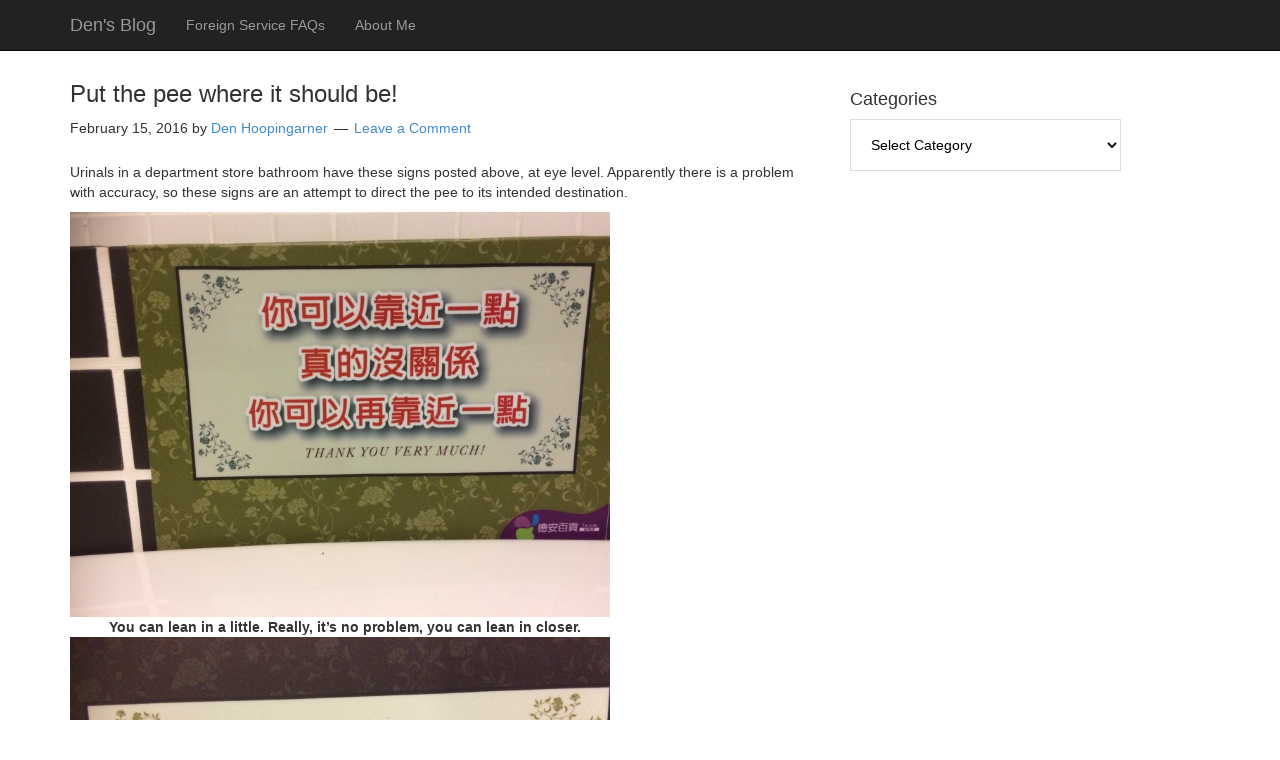

--- FILE ---
content_type: text/html; charset=UTF-8
request_url: https://blog.denniehoopingarner.com/2016/02/15/put-the-pee-where-it-should-be/
body_size: 8239
content:
<!DOCTYPE html>
<html lang="en-US">
<head>
<meta charset="UTF-8">
<link rel="profile" href="http://gmpg.org/xfn/11">
<title>Put the pee where it should be! &#8211; Den&#039;s Blog</title>
<meta name='robots' content='max-image-preview:large' />
<meta name="viewport" content="width=device-width" />
<meta name="generator" content="WordPress 6.3.7" />
<link rel='dns-prefetch' href='//secure.gravatar.com' />
<link rel='dns-prefetch' href='//stats.wp.com' />
<link rel='dns-prefetch' href='//v0.wordpress.com' />
<link rel='dns-prefetch' href='//c0.wp.com' />
<link rel="alternate" type="application/rss+xml" title="Den&#039;s Blog &raquo; Feed" href="https://blog.denniehoopingarner.com/feed/" />
<link rel="alternate" type="application/rss+xml" title="Den&#039;s Blog &raquo; Comments Feed" href="https://blog.denniehoopingarner.com/comments/feed/" />
<link rel="alternate" type="application/rss+xml" title="Den&#039;s Blog &raquo; Put the pee where it should be! Comments Feed" href="https://blog.denniehoopingarner.com/2016/02/15/put-the-pee-where-it-should-be/feed/" />
<link rel="pingback" href="https://blog.denniehoopingarner.com/xmlrpc.php" />
<script type="text/javascript">
window._wpemojiSettings = {"baseUrl":"https:\/\/s.w.org\/images\/core\/emoji\/14.0.0\/72x72\/","ext":".png","svgUrl":"https:\/\/s.w.org\/images\/core\/emoji\/14.0.0\/svg\/","svgExt":".svg","source":{"concatemoji":"https:\/\/blog.denniehoopingarner.com\/wp-includes\/js\/wp-emoji-release.min.js?ver=6.3.7"}};
/*! This file is auto-generated */
!function(i,n){var o,s,e;function c(e){try{var t={supportTests:e,timestamp:(new Date).valueOf()};sessionStorage.setItem(o,JSON.stringify(t))}catch(e){}}function p(e,t,n){e.clearRect(0,0,e.canvas.width,e.canvas.height),e.fillText(t,0,0);var t=new Uint32Array(e.getImageData(0,0,e.canvas.width,e.canvas.height).data),r=(e.clearRect(0,0,e.canvas.width,e.canvas.height),e.fillText(n,0,0),new Uint32Array(e.getImageData(0,0,e.canvas.width,e.canvas.height).data));return t.every(function(e,t){return e===r[t]})}function u(e,t,n){switch(t){case"flag":return n(e,"\ud83c\udff3\ufe0f\u200d\u26a7\ufe0f","\ud83c\udff3\ufe0f\u200b\u26a7\ufe0f")?!1:!n(e,"\ud83c\uddfa\ud83c\uddf3","\ud83c\uddfa\u200b\ud83c\uddf3")&&!n(e,"\ud83c\udff4\udb40\udc67\udb40\udc62\udb40\udc65\udb40\udc6e\udb40\udc67\udb40\udc7f","\ud83c\udff4\u200b\udb40\udc67\u200b\udb40\udc62\u200b\udb40\udc65\u200b\udb40\udc6e\u200b\udb40\udc67\u200b\udb40\udc7f");case"emoji":return!n(e,"\ud83e\udef1\ud83c\udffb\u200d\ud83e\udef2\ud83c\udfff","\ud83e\udef1\ud83c\udffb\u200b\ud83e\udef2\ud83c\udfff")}return!1}function f(e,t,n){var r="undefined"!=typeof WorkerGlobalScope&&self instanceof WorkerGlobalScope?new OffscreenCanvas(300,150):i.createElement("canvas"),a=r.getContext("2d",{willReadFrequently:!0}),o=(a.textBaseline="top",a.font="600 32px Arial",{});return e.forEach(function(e){o[e]=t(a,e,n)}),o}function t(e){var t=i.createElement("script");t.src=e,t.defer=!0,i.head.appendChild(t)}"undefined"!=typeof Promise&&(o="wpEmojiSettingsSupports",s=["flag","emoji"],n.supports={everything:!0,everythingExceptFlag:!0},e=new Promise(function(e){i.addEventListener("DOMContentLoaded",e,{once:!0})}),new Promise(function(t){var n=function(){try{var e=JSON.parse(sessionStorage.getItem(o));if("object"==typeof e&&"number"==typeof e.timestamp&&(new Date).valueOf()<e.timestamp+604800&&"object"==typeof e.supportTests)return e.supportTests}catch(e){}return null}();if(!n){if("undefined"!=typeof Worker&&"undefined"!=typeof OffscreenCanvas&&"undefined"!=typeof URL&&URL.createObjectURL&&"undefined"!=typeof Blob)try{var e="postMessage("+f.toString()+"("+[JSON.stringify(s),u.toString(),p.toString()].join(",")+"));",r=new Blob([e],{type:"text/javascript"}),a=new Worker(URL.createObjectURL(r),{name:"wpTestEmojiSupports"});return void(a.onmessage=function(e){c(n=e.data),a.terminate(),t(n)})}catch(e){}c(n=f(s,u,p))}t(n)}).then(function(e){for(var t in e)n.supports[t]=e[t],n.supports.everything=n.supports.everything&&n.supports[t],"flag"!==t&&(n.supports.everythingExceptFlag=n.supports.everythingExceptFlag&&n.supports[t]);n.supports.everythingExceptFlag=n.supports.everythingExceptFlag&&!n.supports.flag,n.DOMReady=!1,n.readyCallback=function(){n.DOMReady=!0}}).then(function(){return e}).then(function(){var e;n.supports.everything||(n.readyCallback(),(e=n.source||{}).concatemoji?t(e.concatemoji):e.wpemoji&&e.twemoji&&(t(e.twemoji),t(e.wpemoji)))}))}((window,document),window._wpemojiSettings);
</script>
<style type="text/css">
img.wp-smiley,
img.emoji {
	display: inline !important;
	border: none !important;
	box-shadow: none !important;
	height: 1em !important;
	width: 1em !important;
	margin: 0 0.07em !important;
	vertical-align: -0.1em !important;
	background: none !important;
	padding: 0 !important;
}
</style>
	<link rel='stylesheet' id='mobile-bootstrap-css' href='https://blog.denniehoopingarner.com/wp-content/themes/mobile/css/bootstrap.min.css?ver=6.3.7' type='text/css' media='all' />
<link rel='stylesheet' id='wp-block-library-css' href='https://blog.denniehoopingarner.com/wp-content/plugins/gutenberg/build/block-library/style.css?ver=16.4.0' type='text/css' media='all' />
<style id='wp-block-library-inline-css' type='text/css'>
.has-text-align-justify{text-align:justify;}
</style>
<link rel='stylesheet' id='jetpack-videopress-video-block-view-css' href='https://blog.denniehoopingarner.com/wp-content/plugins/jetpack/jetpack_vendor/automattic/jetpack-videopress/build/block-editor/blocks/video/view.css?minify=false&#038;ver=34ae973733627b74a14e' type='text/css' media='all' />
<link rel='stylesheet' id='mediaelement-css' href='https://c0.wp.com/c/6.3.7/wp-includes/js/mediaelement/mediaelementplayer-legacy.min.css' type='text/css' media='all' />
<link rel='stylesheet' id='wp-mediaelement-css' href='https://c0.wp.com/c/6.3.7/wp-includes/js/mediaelement/wp-mediaelement.min.css' type='text/css' media='all' />
<style id='classic-theme-styles-inline-css' type='text/css'>
/*! This file is auto-generated */
.wp-block-button__link{color:#fff;background-color:#32373c;border-radius:9999px;box-shadow:none;text-decoration:none;padding:calc(.667em + 2px) calc(1.333em + 2px);font-size:1.125em}.wp-block-file__button{background:#32373c;color:#fff;text-decoration:none}
</style>
<link rel='stylesheet' id='plyr-css-css' href='https://blog.denniehoopingarner.com/wp-content/plugins/easy-video-player/lib/plyr.css?ver=6.3.7' type='text/css' media='all' />
<style id='global-styles-inline-css' type='text/css'>
body{--wp--preset--color--black: #000000;--wp--preset--color--cyan-bluish-gray: #abb8c3;--wp--preset--color--white: #ffffff;--wp--preset--color--pale-pink: #f78da7;--wp--preset--color--vivid-red: #cf2e2e;--wp--preset--color--luminous-vivid-orange: #ff6900;--wp--preset--color--luminous-vivid-amber: #fcb900;--wp--preset--color--light-green-cyan: #7bdcb5;--wp--preset--color--vivid-green-cyan: #00d084;--wp--preset--color--pale-cyan-blue: #8ed1fc;--wp--preset--color--vivid-cyan-blue: #0693e3;--wp--preset--color--vivid-purple: #9b51e0;--wp--preset--gradient--vivid-cyan-blue-to-vivid-purple: linear-gradient(135deg,rgba(6,147,227,1) 0%,rgb(155,81,224) 100%);--wp--preset--gradient--light-green-cyan-to-vivid-green-cyan: linear-gradient(135deg,rgb(122,220,180) 0%,rgb(0,208,130) 100%);--wp--preset--gradient--luminous-vivid-amber-to-luminous-vivid-orange: linear-gradient(135deg,rgba(252,185,0,1) 0%,rgba(255,105,0,1) 100%);--wp--preset--gradient--luminous-vivid-orange-to-vivid-red: linear-gradient(135deg,rgba(255,105,0,1) 0%,rgb(207,46,46) 100%);--wp--preset--gradient--very-light-gray-to-cyan-bluish-gray: linear-gradient(135deg,rgb(238,238,238) 0%,rgb(169,184,195) 100%);--wp--preset--gradient--cool-to-warm-spectrum: linear-gradient(135deg,rgb(74,234,220) 0%,rgb(151,120,209) 20%,rgb(207,42,186) 40%,rgb(238,44,130) 60%,rgb(251,105,98) 80%,rgb(254,248,76) 100%);--wp--preset--gradient--blush-light-purple: linear-gradient(135deg,rgb(255,206,236) 0%,rgb(152,150,240) 100%);--wp--preset--gradient--blush-bordeaux: linear-gradient(135deg,rgb(254,205,165) 0%,rgb(254,45,45) 50%,rgb(107,0,62) 100%);--wp--preset--gradient--luminous-dusk: linear-gradient(135deg,rgb(255,203,112) 0%,rgb(199,81,192) 50%,rgb(65,88,208) 100%);--wp--preset--gradient--pale-ocean: linear-gradient(135deg,rgb(255,245,203) 0%,rgb(182,227,212) 50%,rgb(51,167,181) 100%);--wp--preset--gradient--electric-grass: linear-gradient(135deg,rgb(202,248,128) 0%,rgb(113,206,126) 100%);--wp--preset--gradient--midnight: linear-gradient(135deg,rgb(2,3,129) 0%,rgb(40,116,252) 100%);--wp--preset--font-size--small: 13px;--wp--preset--font-size--medium: 20px;--wp--preset--font-size--large: 36px;--wp--preset--font-size--x-large: 42px;--wp--preset--spacing--20: 0.44rem;--wp--preset--spacing--30: 0.67rem;--wp--preset--spacing--40: 1rem;--wp--preset--spacing--50: 1.5rem;--wp--preset--spacing--60: 2.25rem;--wp--preset--spacing--70: 3.38rem;--wp--preset--spacing--80: 5.06rem;--wp--preset--shadow--natural: 6px 6px 9px rgba(0, 0, 0, 0.2);--wp--preset--shadow--deep: 12px 12px 50px rgba(0, 0, 0, 0.4);--wp--preset--shadow--sharp: 6px 6px 0px rgba(0, 0, 0, 0.2);--wp--preset--shadow--outlined: 6px 6px 0px -3px rgba(255, 255, 255, 1), 6px 6px rgba(0, 0, 0, 1);--wp--preset--shadow--crisp: 6px 6px 0px rgba(0, 0, 0, 1);}:where(.is-layout-flex){gap: 0.5em;}:where(.is-layout-grid){gap: 0.5em;}body .is-layout-flow > .alignleft{float: left;margin-inline-start: 0;margin-inline-end: 2em;}body .is-layout-flow > .alignright{float: right;margin-inline-start: 2em;margin-inline-end: 0;}body .is-layout-flow > .aligncenter{margin-left: auto !important;margin-right: auto !important;}body .is-layout-constrained > .alignleft{float: left;margin-inline-start: 0;margin-inline-end: 2em;}body .is-layout-constrained > .alignright{float: right;margin-inline-start: 2em;margin-inline-end: 0;}body .is-layout-constrained > .aligncenter{margin-left: auto !important;margin-right: auto !important;}body .is-layout-constrained > :where(:not(.alignleft):not(.alignright):not(.alignfull)){max-width: var(--wp--style--global--content-size);margin-left: auto !important;margin-right: auto !important;}body .is-layout-constrained > .alignwide{max-width: var(--wp--style--global--wide-size);}body .is-layout-flex{display: flex;}body .is-layout-flex{flex-wrap: wrap;align-items: center;}body .is-layout-flex > *{margin: 0;}body .is-layout-grid{display: grid;}body .is-layout-grid > *{margin: 0;}:where(.wp-block-columns.is-layout-flex){gap: 2em;}:where(.wp-block-columns.is-layout-grid){gap: 2em;}:where(.wp-block-post-template.is-layout-flex){gap: 1.25em;}:where(.wp-block-post-template.is-layout-grid){gap: 1.25em;}.has-black-color{color: var(--wp--preset--color--black) !important;}.has-cyan-bluish-gray-color{color: var(--wp--preset--color--cyan-bluish-gray) !important;}.has-white-color{color: var(--wp--preset--color--white) !important;}.has-pale-pink-color{color: var(--wp--preset--color--pale-pink) !important;}.has-vivid-red-color{color: var(--wp--preset--color--vivid-red) !important;}.has-luminous-vivid-orange-color{color: var(--wp--preset--color--luminous-vivid-orange) !important;}.has-luminous-vivid-amber-color{color: var(--wp--preset--color--luminous-vivid-amber) !important;}.has-light-green-cyan-color{color: var(--wp--preset--color--light-green-cyan) !important;}.has-vivid-green-cyan-color{color: var(--wp--preset--color--vivid-green-cyan) !important;}.has-pale-cyan-blue-color{color: var(--wp--preset--color--pale-cyan-blue) !important;}.has-vivid-cyan-blue-color{color: var(--wp--preset--color--vivid-cyan-blue) !important;}.has-vivid-purple-color{color: var(--wp--preset--color--vivid-purple) !important;}.has-black-background-color{background-color: var(--wp--preset--color--black) !important;}.has-cyan-bluish-gray-background-color{background-color: var(--wp--preset--color--cyan-bluish-gray) !important;}.has-white-background-color{background-color: var(--wp--preset--color--white) !important;}.has-pale-pink-background-color{background-color: var(--wp--preset--color--pale-pink) !important;}.has-vivid-red-background-color{background-color: var(--wp--preset--color--vivid-red) !important;}.has-luminous-vivid-orange-background-color{background-color: var(--wp--preset--color--luminous-vivid-orange) !important;}.has-luminous-vivid-amber-background-color{background-color: var(--wp--preset--color--luminous-vivid-amber) !important;}.has-light-green-cyan-background-color{background-color: var(--wp--preset--color--light-green-cyan) !important;}.has-vivid-green-cyan-background-color{background-color: var(--wp--preset--color--vivid-green-cyan) !important;}.has-pale-cyan-blue-background-color{background-color: var(--wp--preset--color--pale-cyan-blue) !important;}.has-vivid-cyan-blue-background-color{background-color: var(--wp--preset--color--vivid-cyan-blue) !important;}.has-vivid-purple-background-color{background-color: var(--wp--preset--color--vivid-purple) !important;}.has-black-border-color{border-color: var(--wp--preset--color--black) !important;}.has-cyan-bluish-gray-border-color{border-color: var(--wp--preset--color--cyan-bluish-gray) !important;}.has-white-border-color{border-color: var(--wp--preset--color--white) !important;}.has-pale-pink-border-color{border-color: var(--wp--preset--color--pale-pink) !important;}.has-vivid-red-border-color{border-color: var(--wp--preset--color--vivid-red) !important;}.has-luminous-vivid-orange-border-color{border-color: var(--wp--preset--color--luminous-vivid-orange) !important;}.has-luminous-vivid-amber-border-color{border-color: var(--wp--preset--color--luminous-vivid-amber) !important;}.has-light-green-cyan-border-color{border-color: var(--wp--preset--color--light-green-cyan) !important;}.has-vivid-green-cyan-border-color{border-color: var(--wp--preset--color--vivid-green-cyan) !important;}.has-pale-cyan-blue-border-color{border-color: var(--wp--preset--color--pale-cyan-blue) !important;}.has-vivid-cyan-blue-border-color{border-color: var(--wp--preset--color--vivid-cyan-blue) !important;}.has-vivid-purple-border-color{border-color: var(--wp--preset--color--vivid-purple) !important;}.has-vivid-cyan-blue-to-vivid-purple-gradient-background{background: var(--wp--preset--gradient--vivid-cyan-blue-to-vivid-purple) !important;}.has-light-green-cyan-to-vivid-green-cyan-gradient-background{background: var(--wp--preset--gradient--light-green-cyan-to-vivid-green-cyan) !important;}.has-luminous-vivid-amber-to-luminous-vivid-orange-gradient-background{background: var(--wp--preset--gradient--luminous-vivid-amber-to-luminous-vivid-orange) !important;}.has-luminous-vivid-orange-to-vivid-red-gradient-background{background: var(--wp--preset--gradient--luminous-vivid-orange-to-vivid-red) !important;}.has-very-light-gray-to-cyan-bluish-gray-gradient-background{background: var(--wp--preset--gradient--very-light-gray-to-cyan-bluish-gray) !important;}.has-cool-to-warm-spectrum-gradient-background{background: var(--wp--preset--gradient--cool-to-warm-spectrum) !important;}.has-blush-light-purple-gradient-background{background: var(--wp--preset--gradient--blush-light-purple) !important;}.has-blush-bordeaux-gradient-background{background: var(--wp--preset--gradient--blush-bordeaux) !important;}.has-luminous-dusk-gradient-background{background: var(--wp--preset--gradient--luminous-dusk) !important;}.has-pale-ocean-gradient-background{background: var(--wp--preset--gradient--pale-ocean) !important;}.has-electric-grass-gradient-background{background: var(--wp--preset--gradient--electric-grass) !important;}.has-midnight-gradient-background{background: var(--wp--preset--gradient--midnight) !important;}.has-small-font-size{font-size: var(--wp--preset--font-size--small) !important;}.has-medium-font-size{font-size: var(--wp--preset--font-size--medium) !important;}.has-large-font-size{font-size: var(--wp--preset--font-size--large) !important;}.has-x-large-font-size{font-size: var(--wp--preset--font-size--x-large) !important;}
:where(.wp-block-columns.is-layout-flex){gap: 2em;}:where(.wp-block-columns.is-layout-grid){gap: 2em;}
.wp-block-pullquote{font-size: 1.5em;line-height: 1.6;}
.wp-block-navigation a:where(:not(.wp-element-button)){color: inherit;}
:where(.wp-block-post-template.is-layout-flex){gap: 1.25em;}:where(.wp-block-post-template.is-layout-grid){gap: 1.25em;}
</style>
<link rel='stylesheet' id='omega-style-css' href='https://blog.denniehoopingarner.com/wp-content/themes/mobile/style.css?ver=6.3.7' type='text/css' media='all' />
<link rel='stylesheet' id='jetpack_css-css' href='https://c0.wp.com/p/jetpack/12.4.1/css/jetpack.css' type='text/css' media='all' />
<script type='text/javascript' src='https://c0.wp.com/c/6.3.7/wp-includes/js/jquery/jquery.min.js' id='jquery-core-js'></script>
<script type='text/javascript' src='https://c0.wp.com/c/6.3.7/wp-includes/js/jquery/jquery-migrate.min.js' id='jquery-migrate-js'></script>
<script type='text/javascript' src='https://blog.denniehoopingarner.com/wp-content/themes/mobile/js/bootstrap.min.js?ver=6.3.7' id='mobile-bootstrap-js'></script>
<script type='text/javascript' id='plyr-js-js-extra'>
/* <![CDATA[ */
var easy_video_player = {"plyr_iconUrl":"https:\/\/blog.denniehoopingarner.com\/wp-content\/plugins\/easy-video-player\/lib\/plyr.svg","plyr_blankVideo":"https:\/\/blog.denniehoopingarner.com\/wp-content\/plugins\/easy-video-player\/lib\/blank.mp4"};
/* ]]> */
</script>
<script type='text/javascript' src='https://blog.denniehoopingarner.com/wp-content/plugins/easy-video-player/lib/plyr.js?ver=6.3.7' id='plyr-js-js'></script>
<link rel="https://api.w.org/" href="https://blog.denniehoopingarner.com/wp-json/" /><link rel="alternate" type="application/json" href="https://blog.denniehoopingarner.com/wp-json/wp/v2/posts/2240" /><link rel="EditURI" type="application/rsd+xml" title="RSD" href="https://blog.denniehoopingarner.com/xmlrpc.php?rsd" />
<link rel="canonical" href="https://blog.denniehoopingarner.com/2016/02/15/put-the-pee-where-it-should-be/" />
<link rel='shortlink' href='https://wp.me/p4GAMG-A8' />
<link rel="alternate" type="application/json+oembed" href="https://blog.denniehoopingarner.com/wp-json/oembed/1.0/embed?url=https%3A%2F%2Fblog.denniehoopingarner.com%2F2016%2F02%2F15%2Fput-the-pee-where-it-should-be%2F" />
<link rel="alternate" type="text/xml+oembed" href="https://blog.denniehoopingarner.com/wp-json/oembed/1.0/embed?url=https%3A%2F%2Fblog.denniehoopingarner.com%2F2016%2F02%2F15%2Fput-the-pee-where-it-should-be%2F&#038;format=xml" />
	<style>img#wpstats{display:none}</style>
			<!--[if lt IE 9]>
	<script src="https://blog.denniehoopingarner.com/wp-content/themes/omega/js/html5.js" type="text/javascript"></script>
	<![endif]-->

<style type="text/css" id="custom-css"></style>
<style type="text/css">.recentcomments a{display:inline !important;padding:0 !important;margin:0 !important;}</style>
<!-- Jetpack Open Graph Tags -->
<meta property="og:type" content="article" />
<meta property="og:title" content="Put the pee where it should be!" />
<meta property="og:url" content="https://blog.denniehoopingarner.com/2016/02/15/put-the-pee-where-it-should-be/" />
<meta property="og:description" content="Urinals in a department store bathroom have these signs posted above, at eye level. Apparently there is a problem with accuracy, so these signs are an attempt to direct the pee to its intended dest…" />
<meta property="article:published_time" content="2016-02-15T00:00:23+00:00" />
<meta property="article:modified_time" content="2016-02-14T04:49:28+00:00" />
<meta property="og:site_name" content="Den&#039;s Blog" />
<meta property="og:image" content="http://blog.denniehoopingarner.com/wp-content/uploads/2016/02/img_0838-1-1024x768.jpg" />
<meta property="og:image:width" content="540" />
<meta property="og:image:height" content="405" />
<meta property="og:image:alt" content="You can lean in a little. Really, it&#039;s no problem, you can lean in closer." />
<meta property="og:locale" content="en_US" />
<meta name="twitter:text:title" content="Put the pee where it should be!" />
<meta name="twitter:image" content="http://blog.denniehoopingarner.com/wp-content/uploads/2016/02/img_0838-1-1024x768.jpg?w=640" />
<meta name="twitter:image:alt" content="You can lean in a little. Really, it&#039;s no problem, you can lean in closer." />
<meta name="twitter:card" content="summary_large_image" />

<!-- End Jetpack Open Graph Tags -->
</head>
<body class="wordpress ltr child-theme y2026 m01 d18 h18 sunday logged-out singular singular-post singular-post-2240 group-blog" dir="ltr" itemscope="itemscope" itemtype="http://schema.org/WebPage">
<div class="site-container">
	<header id="header" class="site-header" role="banner" itemscope="itemscope" itemtype="http://schema.org/WPHeader"><div class="container"><div class="row"><nav class="navbar navbar-inverse navbar-fixed-top" role="navigation">
  <div class="container">
    <!-- Brand and toggle get grouped for better mobile display -->
    <div class="navbar-header">
      <button type="button" class="navbar-toggle" data-toggle="collapse" data-target=".navbar-ex1-collapse">
        <span class="sr-only">Toggle navigation</span>
        <span class="icon-bar"></span>
        <span class="icon-bar"></span>
        <span class="icon-bar"></span>
      </button>
      <a class="navbar-brand" href="https://blog.denniehoopingarner.com"  title="Den&#039;s Blog"><span>Den&#039;s Blog</span></a>    </div>

    <!-- Collect the nav links, forms, and other content for toggling -->
    <div class="collapse navbar-collapse navbar-ex1-collapse">
      <div class="collapse navbar-collapse navbar-ex1-collapse"><ul id="menu-my-blog" class="nav navbar-nav"><li id="menu-item-10760" class="menu-item menu-item-type-post_type menu-item-object-page first menu-item-10760"><a title="Foreign Service FAQs" href="https://blog.denniehoopingarner.com/faqs/">Foreign Service FAQs</a></li>
<li id="menu-item-10761" class="menu-item menu-item-type-post_type menu-item-object-page last menu-item-10761"><a title="About Me" href="https://blog.denniehoopingarner.com/about/">About Me</a></li>
</ul></div>    </div><!-- /.navbar-collapse -->
  </div><!-- /.container -->
</nav>
</div><!-- .row --></div><!-- .container --></header><!-- .site-header -->	<div class="site-inner">
		<div class="container"><div class="row"><main class="content col-xs-12 col-sm-8" id="content" role="main" itemprop="mainEntityOfPage" itemscope="itemscope" itemtype="http://schema.org/Blog">
			<article id="post-2240" class="entry post publish author-dhoopingarner post-2240 format-standard category-taiwan category-travel" itemscope="itemscope" itemtype="http://schema.org/BlogPosting" itemprop="blogPost"><div class="entry-wrap">
			<header class="entry-header">	<h1 class="entry-title" itemprop="headline">Put the pee where it should be!</h1>
<div class="entry-meta">
	<time class="entry-time" datetime="2016-02-15T08:00:23+08:00" itemprop="datePublished" title="Monday, February 15, 2016, 8:00 am">February 15, 2016</time>
	<span class="entry-author" itemprop="author" itemscope="itemscope" itemtype="http://schema.org/Person">by <a href="https://blog.denniehoopingarner.com/author/dhoopingarner/" title="Posts by Den Hoopingarner" rel="author" class="url fn n" itemprop="url"><span itemprop="name">Den Hoopingarner</span></a></span>	
	<span class="entry-comments-link"><a href="https://blog.denniehoopingarner.com/2016/02/15/put-the-pee-where-it-should-be/#respond">Leave a Comment</a></span>	</div><!-- .entry-meta --></header><!-- .entry-header -->		
	<div class="entry-content" itemprop="articleBody">
<p>Urinals in a department store bathroom have these signs posted above, at eye level. Apparently there is a problem with accuracy, so these signs are an attempt to direct the pee to its intended destination.</p>
<div id="attachment_2239" style="width: 550px" class="wp-caption alignnone"><a href="http://blog.denniehoopingarner.com/wp-content/uploads/2016/02/img_0838-1.jpg" rel="attachment wp-att-2239"><img aria-describedby="caption-attachment-2239" decoding="async" fetchpriority="high" src="http://blog.denniehoopingarner.com/wp-content/uploads/2016/02/img_0838-1-1024x768.jpg" alt="You can lean in a little. Really, it&#039;s no problem, you can lean in closer." width="540" height="405" class="size-large wp-image-2239" srcset="https://blog.denniehoopingarner.com/wp-content/uploads/2016/02/img_0838-1-1024x768.jpg 1024w, https://blog.denniehoopingarner.com/wp-content/uploads/2016/02/img_0838-1-300x225.jpg 300w, https://blog.denniehoopingarner.com/wp-content/uploads/2016/02/img_0838-1-768x576.jpg 768w" sizes="(max-width: 540px) 100vw, 540px" /></a><p id="caption-attachment-2239" class="wp-caption-text">You can lean in a little. Really, it&#8217;s no problem, you can lean in closer.</p></div>
<div id="attachment_2238" style="width: 550px" class="wp-caption alignnone"><a href="http://blog.denniehoopingarner.com/wp-content/uploads/2016/02/img_0837.jpg" rel="attachment wp-att-2238"><img aria-describedby="caption-attachment-2238" decoding="async" src="http://blog.denniehoopingarner.com/wp-content/uploads/2016/02/img_0837-1024x768.jpg" alt="Even though you are full of self-confidence, please take a step forward." width="540" height="405" class="size-large wp-image-2238" srcset="https://blog.denniehoopingarner.com/wp-content/uploads/2016/02/img_0837-1024x768.jpg 1024w, https://blog.denniehoopingarner.com/wp-content/uploads/2016/02/img_0837-300x225.jpg 300w, https://blog.denniehoopingarner.com/wp-content/uploads/2016/02/img_0837-768x576.jpg 768w" sizes="(max-width: 540px) 100vw, 540px" /></a><p id="caption-attachment-2238" class="wp-caption-text">Even though you are full of self-confidence, please take a step forward.</p></div>
	
	</div>
<footer class="entry-footer"><div class="entry-meta">
	<span class="entry-terms category" itemprop="articleSection">Posted in: <a href="https://blog.denniehoopingarner.com/category/taiwan/" rel="tag">Taiwan</a>, <a href="https://blog.denniehoopingarner.com/category/travel/" rel="tag">Travel</a></span>			
</div></footer>		</div></article>				
	<div id="comments" class="entry-comments">
	</div><!-- #comments -->
	<div id="respond" class="comment-respond">
		<h3 id="reply-title" class="comment-reply-title">Leave a Reply <small><a rel="nofollow" id="cancel-comment-reply-link" href="/2016/02/15/put-the-pee-where-it-should-be/#respond" style="display:none;">Cancel reply</a></small></h3><form action="https://blog.denniehoopingarner.com/wp-comments-post.php" method="post" id="commentform" class="comment-form" novalidate><p class="comment-notes"><span id="email-notes">Your email address will not be published.</span> <span class="required-field-message">Required fields are marked <span class="required">*</span></span></p><p class="comment-form-comment"><label for="comment">Comment <span class="required">*</span></label> <textarea id="comment" name="comment" cols="45" rows="8" maxlength="65525" required></textarea></p><p class="comment-form-author"><label for="author">Name <span class="required">*</span></label> <input id="author" name="author" type="text" value="" size="30" maxlength="245" autocomplete="name" required /></p>
<p class="comment-form-email"><label for="email">Email <span class="required">*</span></label> <input id="email" name="email" type="email" value="" size="30" maxlength="100" aria-describedby="email-notes" autocomplete="email" required /></p>
<p class="comment-form-url"><label for="url">Website</label> <input id="url" name="url" type="url" value="" size="30" maxlength="200" autocomplete="url" /></p>
<p class="comment-subscription-form"><input type="checkbox" name="subscribe_comments" id="subscribe_comments" value="subscribe" style="width: auto; -moz-appearance: checkbox; -webkit-appearance: checkbox;" /> <label class="subscribe-label" id="subscribe-label" for="subscribe_comments">Notify me of follow-up comments by email.</label></p><p class="comment-subscription-form"><input type="checkbox" name="subscribe_blog" id="subscribe_blog" value="subscribe" style="width: auto; -moz-appearance: checkbox; -webkit-appearance: checkbox;" /> <label class="subscribe-label" id="subscribe-blog-label" for="subscribe_blog">Notify me of new posts by email.</label></p><p class="form-submit"><input name="submit" type="submit" id="submit" class="submit" value="Post Comment" /> <input type='hidden' name='comment_post_ID' value='2240' id='comment_post_ID' />
<input type='hidden' name='comment_parent' id='comment_parent' value='0' />
</p><p style="display: none;"><input type="hidden" id="akismet_comment_nonce" name="akismet_comment_nonce" value="d991a98c9d" /></p><p style="display: none !important;"><label>&#916;<textarea name="ak_hp_textarea" cols="45" rows="8" maxlength="100"></textarea></label><input type="hidden" id="ak_js_1" name="ak_js" value="44"/><script>document.getElementById( "ak_js_1" ).setAttribute( "value", ( new Date() ).getTime() );</script></p></form>	</div><!-- #respond -->
	<p class="akismet_comment_form_privacy_notice">This site uses Akismet to reduce spam. <a href="https://akismet.com/privacy/" target="_blank" rel="nofollow noopener">Learn how your comment data is processed</a>.</p></main><!-- .content -->
			
	<aside id="sidebar" class="sidebar col-xs-12 col-sm-4" role="complementary" itemscope itemtype="http://schema.org/WPSideBar">	
				<section id="categories-4" class="widget widget-1 even widget-first widget_categories"><div class="widget-wrap"><h4 class="widget-title">Categories</h4><form action="https://blog.denniehoopingarner.com" method="get"><label class="screen-reader-text" for="cat">Categories</label><select  name='cat' id='cat' class='postform'>
	<option value='-1'>Select Category</option>
	<option class="level-0" value="19">America&nbsp;&nbsp;(42)</option>
	<option class="level-0" value="24">Bangladesh&nbsp;&nbsp;(46)</option>
	<option class="level-0" value="27">China&nbsp;&nbsp;(16)</option>
	<option class="level-0" value="15">Chinese Tshirt English&nbsp;&nbsp;(131)</option>
	<option class="level-0" value="12">Engrish&nbsp;&nbsp;(146)</option>
	<option class="level-0" value="21">Food&nbsp;&nbsp;(42)</option>
	<option class="level-0" value="3">Foreign Service&nbsp;&nbsp;(202)</option>
	<option class="level-0" value="13">Northeast People&nbsp;&nbsp;(17)</option>
	<option class="level-0" value="11">Out and About in Shenyang&nbsp;&nbsp;(274)</option>
	<option class="level-0" value="6">Personal&nbsp;&nbsp;(158)</option>
	<option class="level-0" value="20">Reviews&nbsp;&nbsp;(1)</option>
	<option class="level-0" value="5">Sunrise over Lansing&nbsp;&nbsp;(60)</option>
	<option class="level-0" value="10">Sunset in Washington DC&nbsp;&nbsp;(9)</option>
	<option class="level-0" value="25">t-shirt English&nbsp;&nbsp;(3)</option>
	<option class="level-0" value="16">Taiwan&nbsp;&nbsp;(20)</option>
	<option class="level-0" value="7">Technology&nbsp;&nbsp;(10)</option>
	<option class="level-0" value="8">Travel&nbsp;&nbsp;(159)</option>
	<option class="level-0" value="1">Uncategorized&nbsp;&nbsp;(8)</option>
	<option class="level-0" value="22">Vietnam&nbsp;&nbsp;(203)</option>
	<option class="level-0" value="23">Vietnamese Tshirt English&nbsp;&nbsp;(42)</option>
	<option class="level-0" value="9">Weather&nbsp;&nbsp;(19)</option>
</select>
</form>
<script type="text/javascript">
/* <![CDATA[ */
(function() {
	var dropdown = document.getElementById( "cat" );
	function onCatChange() {
		if ( dropdown.options[ dropdown.selectedIndex ].value > 0 ) {
			dropdown.parentNode.submit();
		}
	}
	dropdown.onchange = onCatChange;
})();
/* ]]> */
</script>

			</div></section>		  	</aside><!-- .sidebar -->
</div><!-- .row --></div><!-- .container -->	</div><!-- .site-inner -->
	<footer id="footer" class="site-footer" role="contentinfo" itemscope="itemscope" itemtype="http://schema.org/WPFooter"><div class="container"><div class="row"><div class="footer-content footer-insert"><p class="copyright">Copyright &#169; 2026 Den&#039;s Blog.</p>

<p class="credit"><a class="child-link" href="https://themehall.com/mobile-theme-mobile-friendly-start" title="Mobile WordPress Theme">Mobile</a> WordPress Theme by themehall.com</p></div></div><!-- .row --></div><!-- .container --></footer><!-- .site-footer --></div><!-- .site-container -->
<script type='text/javascript' src='https://c0.wp.com/c/6.3.7/wp-includes/js/comment-reply.min.js' id='comment-reply-js'></script>
<script defer type='text/javascript' src='https://stats.wp.com/e-202603.js' id='jetpack-stats-js'></script>
<script id="jetpack-stats-js-after" type="text/javascript">
_stq = window._stq || [];
_stq.push([ "view", {v:'ext',blog:'69256522',post:'2240',tz:'8',srv:'blog.denniehoopingarner.com',j:'1:12.4.1'} ]);
_stq.push([ "clickTrackerInit", "69256522", "2240" ]);
</script>
<script defer type='text/javascript' src='https://blog.denniehoopingarner.com/wp-content/plugins/akismet/_inc/akismet-frontend.js?ver=1765334201' id='akismet-frontend-js'></script>
</body>
</html>
<!-- Dynamic page generated in 0.254 seconds. -->
<!-- Cached page generated by WP-Super-Cache on 2026-01-18 18:34:55 -->

<!-- super cache -->